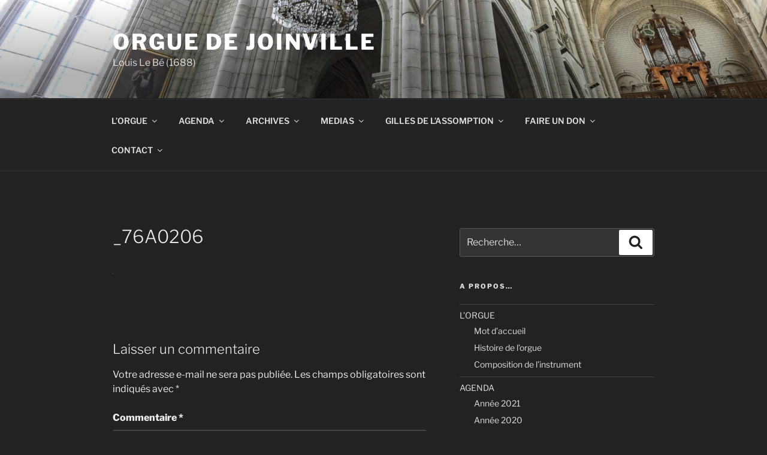

--- FILE ---
content_type: text/html; charset=utf-8
request_url: https://www.google.com/recaptcha/api2/anchor?ar=1&k=6LeLkjMUAAAAAG8DYWaK5nCyizwaZWjG-3A5nRka&co=aHR0cHM6Ly9vcmd1ZS5jYXRob2pvaW52aWxsZS5mcjo0NDM.&hl=en&v=TkacYOdEJbdB_JjX802TMer9&theme=light&size=normal&anchor-ms=20000&execute-ms=15000&cb=nkpwul3n49e0
body_size: 45596
content:
<!DOCTYPE HTML><html dir="ltr" lang="en"><head><meta http-equiv="Content-Type" content="text/html; charset=UTF-8">
<meta http-equiv="X-UA-Compatible" content="IE=edge">
<title>reCAPTCHA</title>
<style type="text/css">
/* cyrillic-ext */
@font-face {
  font-family: 'Roboto';
  font-style: normal;
  font-weight: 400;
  src: url(//fonts.gstatic.com/s/roboto/v18/KFOmCnqEu92Fr1Mu72xKKTU1Kvnz.woff2) format('woff2');
  unicode-range: U+0460-052F, U+1C80-1C8A, U+20B4, U+2DE0-2DFF, U+A640-A69F, U+FE2E-FE2F;
}
/* cyrillic */
@font-face {
  font-family: 'Roboto';
  font-style: normal;
  font-weight: 400;
  src: url(//fonts.gstatic.com/s/roboto/v18/KFOmCnqEu92Fr1Mu5mxKKTU1Kvnz.woff2) format('woff2');
  unicode-range: U+0301, U+0400-045F, U+0490-0491, U+04B0-04B1, U+2116;
}
/* greek-ext */
@font-face {
  font-family: 'Roboto';
  font-style: normal;
  font-weight: 400;
  src: url(//fonts.gstatic.com/s/roboto/v18/KFOmCnqEu92Fr1Mu7mxKKTU1Kvnz.woff2) format('woff2');
  unicode-range: U+1F00-1FFF;
}
/* greek */
@font-face {
  font-family: 'Roboto';
  font-style: normal;
  font-weight: 400;
  src: url(//fonts.gstatic.com/s/roboto/v18/KFOmCnqEu92Fr1Mu4WxKKTU1Kvnz.woff2) format('woff2');
  unicode-range: U+0370-0377, U+037A-037F, U+0384-038A, U+038C, U+038E-03A1, U+03A3-03FF;
}
/* vietnamese */
@font-face {
  font-family: 'Roboto';
  font-style: normal;
  font-weight: 400;
  src: url(//fonts.gstatic.com/s/roboto/v18/KFOmCnqEu92Fr1Mu7WxKKTU1Kvnz.woff2) format('woff2');
  unicode-range: U+0102-0103, U+0110-0111, U+0128-0129, U+0168-0169, U+01A0-01A1, U+01AF-01B0, U+0300-0301, U+0303-0304, U+0308-0309, U+0323, U+0329, U+1EA0-1EF9, U+20AB;
}
/* latin-ext */
@font-face {
  font-family: 'Roboto';
  font-style: normal;
  font-weight: 400;
  src: url(//fonts.gstatic.com/s/roboto/v18/KFOmCnqEu92Fr1Mu7GxKKTU1Kvnz.woff2) format('woff2');
  unicode-range: U+0100-02BA, U+02BD-02C5, U+02C7-02CC, U+02CE-02D7, U+02DD-02FF, U+0304, U+0308, U+0329, U+1D00-1DBF, U+1E00-1E9F, U+1EF2-1EFF, U+2020, U+20A0-20AB, U+20AD-20C0, U+2113, U+2C60-2C7F, U+A720-A7FF;
}
/* latin */
@font-face {
  font-family: 'Roboto';
  font-style: normal;
  font-weight: 400;
  src: url(//fonts.gstatic.com/s/roboto/v18/KFOmCnqEu92Fr1Mu4mxKKTU1Kg.woff2) format('woff2');
  unicode-range: U+0000-00FF, U+0131, U+0152-0153, U+02BB-02BC, U+02C6, U+02DA, U+02DC, U+0304, U+0308, U+0329, U+2000-206F, U+20AC, U+2122, U+2191, U+2193, U+2212, U+2215, U+FEFF, U+FFFD;
}
/* cyrillic-ext */
@font-face {
  font-family: 'Roboto';
  font-style: normal;
  font-weight: 500;
  src: url(//fonts.gstatic.com/s/roboto/v18/KFOlCnqEu92Fr1MmEU9fCRc4AMP6lbBP.woff2) format('woff2');
  unicode-range: U+0460-052F, U+1C80-1C8A, U+20B4, U+2DE0-2DFF, U+A640-A69F, U+FE2E-FE2F;
}
/* cyrillic */
@font-face {
  font-family: 'Roboto';
  font-style: normal;
  font-weight: 500;
  src: url(//fonts.gstatic.com/s/roboto/v18/KFOlCnqEu92Fr1MmEU9fABc4AMP6lbBP.woff2) format('woff2');
  unicode-range: U+0301, U+0400-045F, U+0490-0491, U+04B0-04B1, U+2116;
}
/* greek-ext */
@font-face {
  font-family: 'Roboto';
  font-style: normal;
  font-weight: 500;
  src: url(//fonts.gstatic.com/s/roboto/v18/KFOlCnqEu92Fr1MmEU9fCBc4AMP6lbBP.woff2) format('woff2');
  unicode-range: U+1F00-1FFF;
}
/* greek */
@font-face {
  font-family: 'Roboto';
  font-style: normal;
  font-weight: 500;
  src: url(//fonts.gstatic.com/s/roboto/v18/KFOlCnqEu92Fr1MmEU9fBxc4AMP6lbBP.woff2) format('woff2');
  unicode-range: U+0370-0377, U+037A-037F, U+0384-038A, U+038C, U+038E-03A1, U+03A3-03FF;
}
/* vietnamese */
@font-face {
  font-family: 'Roboto';
  font-style: normal;
  font-weight: 500;
  src: url(//fonts.gstatic.com/s/roboto/v18/KFOlCnqEu92Fr1MmEU9fCxc4AMP6lbBP.woff2) format('woff2');
  unicode-range: U+0102-0103, U+0110-0111, U+0128-0129, U+0168-0169, U+01A0-01A1, U+01AF-01B0, U+0300-0301, U+0303-0304, U+0308-0309, U+0323, U+0329, U+1EA0-1EF9, U+20AB;
}
/* latin-ext */
@font-face {
  font-family: 'Roboto';
  font-style: normal;
  font-weight: 500;
  src: url(//fonts.gstatic.com/s/roboto/v18/KFOlCnqEu92Fr1MmEU9fChc4AMP6lbBP.woff2) format('woff2');
  unicode-range: U+0100-02BA, U+02BD-02C5, U+02C7-02CC, U+02CE-02D7, U+02DD-02FF, U+0304, U+0308, U+0329, U+1D00-1DBF, U+1E00-1E9F, U+1EF2-1EFF, U+2020, U+20A0-20AB, U+20AD-20C0, U+2113, U+2C60-2C7F, U+A720-A7FF;
}
/* latin */
@font-face {
  font-family: 'Roboto';
  font-style: normal;
  font-weight: 500;
  src: url(//fonts.gstatic.com/s/roboto/v18/KFOlCnqEu92Fr1MmEU9fBBc4AMP6lQ.woff2) format('woff2');
  unicode-range: U+0000-00FF, U+0131, U+0152-0153, U+02BB-02BC, U+02C6, U+02DA, U+02DC, U+0304, U+0308, U+0329, U+2000-206F, U+20AC, U+2122, U+2191, U+2193, U+2212, U+2215, U+FEFF, U+FFFD;
}
/* cyrillic-ext */
@font-face {
  font-family: 'Roboto';
  font-style: normal;
  font-weight: 900;
  src: url(//fonts.gstatic.com/s/roboto/v18/KFOlCnqEu92Fr1MmYUtfCRc4AMP6lbBP.woff2) format('woff2');
  unicode-range: U+0460-052F, U+1C80-1C8A, U+20B4, U+2DE0-2DFF, U+A640-A69F, U+FE2E-FE2F;
}
/* cyrillic */
@font-face {
  font-family: 'Roboto';
  font-style: normal;
  font-weight: 900;
  src: url(//fonts.gstatic.com/s/roboto/v18/KFOlCnqEu92Fr1MmYUtfABc4AMP6lbBP.woff2) format('woff2');
  unicode-range: U+0301, U+0400-045F, U+0490-0491, U+04B0-04B1, U+2116;
}
/* greek-ext */
@font-face {
  font-family: 'Roboto';
  font-style: normal;
  font-weight: 900;
  src: url(//fonts.gstatic.com/s/roboto/v18/KFOlCnqEu92Fr1MmYUtfCBc4AMP6lbBP.woff2) format('woff2');
  unicode-range: U+1F00-1FFF;
}
/* greek */
@font-face {
  font-family: 'Roboto';
  font-style: normal;
  font-weight: 900;
  src: url(//fonts.gstatic.com/s/roboto/v18/KFOlCnqEu92Fr1MmYUtfBxc4AMP6lbBP.woff2) format('woff2');
  unicode-range: U+0370-0377, U+037A-037F, U+0384-038A, U+038C, U+038E-03A1, U+03A3-03FF;
}
/* vietnamese */
@font-face {
  font-family: 'Roboto';
  font-style: normal;
  font-weight: 900;
  src: url(//fonts.gstatic.com/s/roboto/v18/KFOlCnqEu92Fr1MmYUtfCxc4AMP6lbBP.woff2) format('woff2');
  unicode-range: U+0102-0103, U+0110-0111, U+0128-0129, U+0168-0169, U+01A0-01A1, U+01AF-01B0, U+0300-0301, U+0303-0304, U+0308-0309, U+0323, U+0329, U+1EA0-1EF9, U+20AB;
}
/* latin-ext */
@font-face {
  font-family: 'Roboto';
  font-style: normal;
  font-weight: 900;
  src: url(//fonts.gstatic.com/s/roboto/v18/KFOlCnqEu92Fr1MmYUtfChc4AMP6lbBP.woff2) format('woff2');
  unicode-range: U+0100-02BA, U+02BD-02C5, U+02C7-02CC, U+02CE-02D7, U+02DD-02FF, U+0304, U+0308, U+0329, U+1D00-1DBF, U+1E00-1E9F, U+1EF2-1EFF, U+2020, U+20A0-20AB, U+20AD-20C0, U+2113, U+2C60-2C7F, U+A720-A7FF;
}
/* latin */
@font-face {
  font-family: 'Roboto';
  font-style: normal;
  font-weight: 900;
  src: url(//fonts.gstatic.com/s/roboto/v18/KFOlCnqEu92Fr1MmYUtfBBc4AMP6lQ.woff2) format('woff2');
  unicode-range: U+0000-00FF, U+0131, U+0152-0153, U+02BB-02BC, U+02C6, U+02DA, U+02DC, U+0304, U+0308, U+0329, U+2000-206F, U+20AC, U+2122, U+2191, U+2193, U+2212, U+2215, U+FEFF, U+FFFD;
}

</style>
<link rel="stylesheet" type="text/css" href="https://www.gstatic.com/recaptcha/releases/TkacYOdEJbdB_JjX802TMer9/styles__ltr.css">
<script nonce="2Ls385ytc0As3jw1qeAP4Q" type="text/javascript">window['__recaptcha_api'] = 'https://www.google.com/recaptcha/api2/';</script>
<script type="text/javascript" src="https://www.gstatic.com/recaptcha/releases/TkacYOdEJbdB_JjX802TMer9/recaptcha__en.js" nonce="2Ls385ytc0As3jw1qeAP4Q">
      
    </script></head>
<body><div id="rc-anchor-alert" class="rc-anchor-alert"></div>
<input type="hidden" id="recaptcha-token" value="[base64]">
<script type="text/javascript" nonce="2Ls385ytc0As3jw1qeAP4Q">
      recaptcha.anchor.Main.init("[\x22ainput\x22,[\x22bgdata\x22,\x22\x22,\[base64]/SFtmKytdPWc6KGc8MjA0OD9IW2YrK109Zz4+NnwxOTI6KChnJjY0NTEyKT09NTUyOTYmJnYrMTxMLmxlbmd0aCYmKEwuY2hhckNvZGVBdCh2KzEpJjY0NTEyKT09NTYzMjA/[base64]/[base64]/[base64]/[base64]/[base64]/[base64]/[base64]/[base64]/[base64]/[base64]/[base64]/[base64]/[base64]\\u003d\\u003d\x22,\[base64]\x22,\x22w7fDumlrCTxKB8Omw5t8MMOTbQMpBV47XMKjRcOjwqE/[base64]/[base64]/w5EPw4DDmcOew7TCtVDCg8OTw7Q0FCTDlMOYWQh4AcK/w4Ulw7cmLRROwoE9wqJGUgrDmwMgPMKNG8OQecKZwo8Vw64SwpvDpUxoQGLDm0cfw6RjEyh0CsKfw6bDiykJanTCp1/CsMO+F8O2w7DDpcOQUjAIFz9aVS/DlGXCg0vDmwklw7tEw4ZNwrFDXjcJP8K/WiBkw6R/EjDChcKjMXbCosOoWMKrZMOpwqjCp8Kyw7Uqw5dDwpMea8OiQsKBw73DoMOwwoYnCcKSw5hQwrXCisO+IcOmwoFmwqsecHNyChgjwp3CpcKPacK5w5Yow77DnMKOEsO3w4rCnRnCszfDtzMQwpEmBMOTwrPDs8K0w6/DqBLDiiY/E8KmRwVKw7nDvcKvbMOzw4Zpw7JKwp/DiXbDh8OlH8OcdnJQwqZhw78XR34mwqxxw7TCpgc6w5hIYsOCwr3DncOkwp5ITcO+QS1Pwp8lYMO6w5PDhyDDtn0tDD1ZwrQDwrXDucKrw7/Dk8KNw7TDtsKnZMOlwrHDvkIQH8K4UcKxwpxIw5bDrMOtfFjDpcOkHBXCusOoRsOwBS1Pw73CgjjDkEnDk8KHw5/DisK1QVZhLsOUw6B6SUNAwpvDpx0rccKaw6PChMKyFXbDuyxtfg3Cgg7DhsKnwpDCvzvCisKfw6fCuG/CkDLDn0EzT8OQBH0wImnDki9hcW4MwpLCk8OkAHxqazfCpsOWwp8nCSwAVjvCpMOBwo3DpMKpw4TCoDvDrMORw4nCt1ZmwojDlMOkwoXCpsKqQGPDiMKkwpBxw68xwrDDhMO1w6N1w7d8AhdYGsOVIDHDoi/[base64]/B0kZSWnDokNZwr1mcMOnMcOMaUBCX8KRwrXChlhCTsOGTMOfZ8Onw6Y6wr0Fw6vCjX4swpdJwqbDkATCpMOqJnDCsTNFw5LCpMOAw4N8w7NNw59SJsKSwr19w4TDok3DuwsxSh53woTCkcO4WMOQScOfZMO5w5TCjVbCj17CjsKzTHA+BU3Dv3lhAMKbMyh4L8K/O8KHRmkBNSUKS8KLw749w51JwrXDtcKtCMOxwq8ow7LDi3NXw5BsdsK+woAVa3sDwpoqRcOlw7hkO8K/wo3Dh8O9w4spwpkewq5WZk40GMOMwqkTPcKbwq/[base64]/[base64]/CiMOjawwvw4/CimrCuCbCoEHCohzCtXLChUMFX2hEwo5ewoTDsE1jwofCnsO2woDDo8O5wrcBw68iMcOPwqdwJ3Yuw75RGsOjwotzw70mKEYOw7AjcyPCqsOFEgJswo/DlQDDnsKwwqPCiMK/wpTDhcKIIsKrcMK/wowIBDNuKA/CscKZYsOEacKRAcKWwqjDoCLCjA3DnnB3SGheNcKafCXChyLDiHbDmcOzFsOxBcObwok6TH7DsMOew4bDj8K9KcKewpBvw6LDuG3CvARxFnxSwqfDhMOjw5/[base64]/[base64]/K8OAw5/DoHw/B8OmF8Kswo/Cqkl7DSXDpsK1UCTCrDIFFsOaw5fDr8KedQvDjW7ChcKfEsOzHEPDtsOuGcO8wrLDgDdjwrbDv8OkZ8KBYcOJwqjCkytNXDzDkAHCmUl1w6Miw4zCusKzHcOVZcKZwrEQJGhuwrDCqsK+wqfCj8OlwrV5aBlGCMKRKMOtwp5ccRB7w7Vbw7nDu8KAwoxtwofDiiQ9w4/Cv39IwpTDk8KYWn7DicO2w4FWw6/DpxrCtlbDr8K0w45PwpzCrEHCicOzw5gQWsOOTVLDhcKUw5xhJsKdPcK/wqFEw6t/O8OOwpBZw6I7ExzCjCQIw6NfeyLCoTMqIz7CrD3CsmMXwocow5nDvWAfaMKzZsOlRSDCg8OwwozCqU17wqjDt8OJAMOJB8KrVHhNwofDl8KjG8K5w45hwolkwr3DvR/[base64]/[base64]/[base64]/[base64]/[base64]/ClMORTMO9w5M/[base64]/[base64]/wqTDkMOfWBvCq8KEw5l+w7XCpMKuwqbDjBvDi8K0wpIfK8K8fgHCgMOGw4jCkDk7XMKUw4F5wrzCrgJMwo/[base64]/w6XDuMKaHWNVwpLCpngiIXdhEMKDSDsowrDDslnDgjU6YcORZMKRcSrDiG7Dm8ODw5bCgcOvw7g5OV3Cj0R/wpR+Ch4KGMKAf3B2BH3DgjVBbRZaClBcWwwqAQvDrwA9BsKew6R0wrfCv8KuDsKhw6M/w6MhaWTCqsKCwp8dM1LCjSB2w4bDnMKZD8KLwpNlUMOUwp/DhMOjw6zDhBvCmsKAw4BcbhLDscKkZ8KFH8KqcyNxFiUUDTrCrMK1w7vChjPCt8K1wqVlBMO6wqtuSMKQdsOFGMOFDGrCuyrDosK6O33DpMKSQ1A1bsO/IyhgFsOTGx7CvcK/w5ERwo7CgMKpwopvwqlmwpDCuX3DgWnCgMK8EsKUNRDCk8OLIX/Ck8KgAMOPw4Ysw6F4VVcfwqAMFwXDhcKWw4fDp0Flwo9AdsKWGcKNEsKgwrdILXR7wqDDr8KMLcOjwqLCgcOkPGhub8OTw7/CqcKMwqjCv8KQMFnDjcO1w4HCtFHDmXXDnS0xAC3DiMOgwoseDMKRw6RYd8OnAMONw4sXbXDCmgDCqRzDgWTCiMKGNRnDhlkKw4/[base64]/Cp01tPMO8w5h1wrjCk8OCUsOrGQjDj0hTwr/Cn8Kua2N9w4LCrWkQw6nDjFnDr8OMwpsWP8K/wr9GWsO3PxfDrxNRwphPw6NIwoTCpA/DucK+CFTDjzTDqAzDuhPCn2Z4w6w5eXTCumXDonYpN8OIw4vDnsKeASHDg1Y6w5jDjsOkwrNwGF7DmMKKTMKpIsOMw7Q4LgzCksO3ZR3DpcKoHkpPVsOTw4TChBvCtsKsw5PCm3nCkRQcw5zDvcKXT8Kpw7/CpcKlw5LCmkjDiionJMOAU0XCrXzDsU85GsOdAB8AwrFkHjARB8OKwpHCp8KUdcKow7PDk14fwpIOwonCpDHDi8Okwqptw5jDpTPDgTrCiUl+VMOzJkjCvgHDlXXCn8Oyw6AJw4DCn8OTOA3CtyJPw6x/CMOGH0XCuBF5SDfDjsKIfnpmwotQwolVwrcHwqpQYMKjV8Obw74Tw5cUA8KWL8Odwok2wqLDikgDw58OwoPDp8OnwqPCmEA4wpLChcOIfsK5w5/Cq8KKwrUcax8LLsOtEMOZEAUgwpo4KsK3wrbDuTolNCLCmcK6w7FoFcK/WnfDuMKRHGpfwp5bw4zDhmHCsndjVR/Cs8KzA8K8wrc+NhRgEy0wQcKNw7d3FcOaLMK3fD1Dw4PDpMKnwqwgNGDCtSnCjcKAGhF9SMKaBzvCoibCq2tyEiQrwqzDtMKUw4zCjFXDgsOHwrR3G8KHw6vCsHzCusKOMsK0w4EoRcK4wpfDgw3DvhDCiMOvwrjCvx/CscKAR8ObwrTCgis6RcKtw59FfMOxWTFvWsK9w7Qvwpx5w6LDlWMPwpnDgSsfanc+csKvAzEjFl3Co1NSSk0LEQErSSDDsRnDtyvCoj7Cr8K+NDrDsRvDryJFw5LCgiIqwoQZw7rDvE/Dp3pjXm3Cp3UPwpPDt3fDtcOAKFbDrXIbwoB9Kk/[base64]/CvTjDmSpTw7DCpQLClBgzw5nDj8OZV8K0woHDtcOKw5pNw5ZUw7rDiBoaw5IBw4JZZcOSwqXDt8OFa8KSwqrCi0rCpsKJwrDDm8K3cE/DsMOwwpwLwoVOw5t2woFDw5PDr1XCqsOew4zDmsK6w73DnsOEw5hYwqTDihPDs3EEwpvDtC/CnsORKQFGcSjDv1PDuEonL0xpw6nCsMK2wqXDkMKnIMOaATozw6V5w5kSw43DlMKbw4dPTsOVVXkDO8Ozw4A5w5MxQAArw6kfCcOxw4InwpXCpcOow4oXwp/CqMOJP8OWDsKcGMKkw5/Dq8O1wqV5Q0wbaW4gCsKGw6rCpsKqw47CgMORw49MwpE/MSgpaDTCqgtSw6kMLcOGwrHChwPDgcK7QjHClcKswq3CvcKTPsKVw4vDscO3w7/[base64]/CpQBwwqogw6hMMiwHwo3DucKnLk8rT8Odw6VgaW4nwodOBDnCqQYJWsOBwoJ1wptfY8OIdMKrdj8uw5jDmSgHEU0VbcOkw4E/WcKfwobCmkJ6woPClMOswo4Qw5I9w4zCqMKywpHDjcOiMG/[base64]/wp3DvyLDkHEdYCFeLsOTwo9iVBouB8OcwrfDo8OZV8KFw7h0BWc7JMObw4ABEMKXw43DiMO0JsOhPS5iwpjCknXDjcOAEybCqMOna2E1w5TChlTDi3zDh3Y/wqZrwrEkw65UwoHCvBjCnnDDjxJxw7Ykw6sWw6TCncKMwozCusKjFU/DmMKtYiYqw75kwqhOwqRtw4EGHEhdw6/DrMOBw6jCncKCw4RVdUx6wr52VWrClMO9woLClsKEwpwnw5ArAU1qJSlsVnFZw5x9wqbChsKFwqrCuQjDkMKUw7jDmHs/w49Kw5Juw7/[base64]/V8KAwpjCmiEiV8K2JMOdJsO1wpUIw7TCtkrCnSIBwoVIXyzDiBx/BwnCocOcwqccwpxXUcOub8KZwpDCjMKPdxnCucOCdMOqAnMbEcOQTCxlKsObw6gTw7vDnxfDmRbDoAF0KmYNZcKUw47DrMK4RwfDu8K1JsOoF8O+woHDnhYsSh9fwpfCm8OQwoFEw5rDj0DCr1XDj18Hwo7CmG/DgxzCvEcDw4AiJHZVwo/DhzfCpcOiw5zCvh3DqcOLAMOJG8K6w5EbTmoDw4FFwqk8DzzDlm7CgXfDvinClgjCgsKpJsOkwoQzw5TDvm/DkcKwwpl9worDhsO8CWMMJMKaM8KMwrszwrcNw7ZnKm3DqzzDjcOAfAzCpcOiRW5Rw7dPeMK2w7IHwpR+ZmgPw5vDlTLDoznDscO9MMOHU0DDuWp5AcKRwr/DtMOXwozDmz54Ol3Dl0jCiMK7w5rDpD7CvGPCuMKMWwjDn23DkHvDkD/DjB7Dm8KHwrdGUcK/ZGrCo0ptRhfDlMKGw4IqwrNwZcO+wr4lwqzCg8OLwpEkwpzDt8Ofw6jCtnvCgBMgwrzClSvCkVkMeF1sbXg8wrZiT8OcwoR0w65Hw4XDsxTDk1EXBAMwwozCv8KOMFggw5/DosOww5vCh8OpfBDCi8KDWRHCnTXDh3vDr8Ogw6/Cth1fwpgGeA99IsKfIUvDjXEbAlrDvMKDw5DDssKeJWPDosOvw4UqK8K1wqXDpsKgw4HCkcK3eMOSwpJLw6E5wqLCj8OswpTDpsKKwqHDtcK2wpDCg2dLDwLCo8O9asKICGJHwo12wr/CtcKbw6DDoSnCgMKzwqbDmEFiBU5LDmvCpUHDrsOGw5smwqRDDsOXwq3CucObw5sOw5Bzw6U2woNUwqJOC8OfGsKPCMOMX8K+w4ovDMObUMOMwoDDnBzClsOLI0bCtsKqw7d5woV8cVBQdQ/DvnwJwqnCo8OLXXMLwo/CkAHDmw42UsKkc0BdYhYCF8KUeG9Kb8OYfsKCRx/Do8OfQiLDnsKXwqd7Q2fChcK/wo7Ds0fDg3PDmlVBwqbCvcKkMMOCW8K+IljDkMOvSMOxwo/CpAnCuWhMwpPCoMKyw7rDhk/DpQvChcOGL8OBRlRgLcOMwpbDh8OCw4Y/w5rDkMKhY8O5w4wzwpo+dgnDs8KHw64jeRFlwrxcFxbDqALDv1bDhzVqw5VODcKzwpnCoQxywqt7LyTDoTjDhsKRORJ2w74dEcKKwow1XMKZwpQTGljCvErDuBh/wpzDnsKdw4N+w7JILzjDksOcw77Dsw1rwo3CnjjDr8OfIXh+w6x1NsOXw5ZLCMKIQ8KpRMK/wpvCksKLwpZXGcKgw7R0CTrCmQAiIyXCpA0WfMKZEsKxIT83wotfw5TDjMKCGcOdw7HCjsOvSMOELMOqQMK+w6rCikzDiUVfakgKwq3CpcKJNMK/[base64]/DnXhdw41XwpHDo3AYw482QVBlQEPChx4KBMKPdcK1w6Zyb8OIw7HCgcOmwqUnJ1TCvcKSw4vDsMK4V8K/JgVuKWYNwqoawqQ1w45UwonCty7CisKqw7Uiwph7XcOSM13ClTZcwq/CncOHwozCgwzCg1kCWsK5eMKlCsKzMsK6Dk/ChxEyODQ2cGXDkw11wozCjcOKWcKSw5w1ScOOAMKcC8K7cFh/[base64]/w5nDpEvCkW1kC8OVVMK1ZsKpw6fDj8K5AyVxwqDDiMOLY35pHcKEOW/CjUgRw4B+XFdQWsOERHrDvWjCv8OoCsObfEzCoE0udcKQfMKVw57Cln9yO8OiwpHCsMK4w5PDjSR/w55eMMOaw75EBGvDn0xWBU5jw4YQwqQ5Y8KQGiVaccKaflHDk3QqYcOWw5EBw5TCiMOJQ8Kkw6/[base64]/[base64]/w40yw7UhVBnClw3DhUcYcsKFTsKsYsK5w6vDtDp+w5Z1ZgvCqTg+w41aICDDgMKJwqzDjMKywqvCjCJtw6XCk8OPP8KKw79Ew64yEsK8w5VUPcKpwpnCuXfCksKTw4rCsQ43HcOLwoZWDzHDn8KMUH/DhMOLQm1wbnvDqlLCs2lPw7oDUsKcUcOcw7LCnMKGHG3DlMOKwpfDisKew5hzw6NxMMKTw5DCtMKsw57DvmTCvMKEAyAuVn/DssOHwqNmJSAYwo/Dlm5aZ8KWw48+TsO3QmTCmRvCmnzDkGk4ERbDg8OPwr8IE8O0FS7CjcKXP1Ngwr7DlsKHwp/Dgk7Do1J0w4EPU8KLZ8OUSQlNwpnDqVjCm8O5NEzCtUhjwonCocK4wopQDMOaW2DClsK6QWbCkXlKVMK9LsKVw5LChMKtTsKZbcOpDXcpwrfCnMKKw4fCq8OeLz/DqMOnw5JrAsKWw7nDs8KPw4FXCCnCj8KUEBZmfCPDp8Orw7DCoMKzRkAMd8OIFMONwpEjwokRdEXCscKwwr0Aw4nDiG/[base64]/wotkw78fcsOqwqR0Sn/Cvwsgw6QBX8KlSnrCoh7CmzfCgVB9DMKsaMOTcMOvF8O7a8OHw4YxDF1NEQ3CiMOxfjDDlsKOw7vDvTvDksOaw7kjTyXDoTPCsxVVw5I/YsKXHsKpwqNEDH8hTcKRwptQc8OtbQ3DrnrDlxc7HDofasKjw7tlVcK2wpxBw6k2wqbCihcqwrNBdUDDv8OzdsKNMibDpUhAXEbDqjHCq8OiSMO0IjkLbi/DusOiwobDji/[base64]/CnRjDhDUKw6rCmjEhwo/DssOKd8OLecO2ByvDr3PCjcOvOsOIwpdtw7rCpMKRwpTDiQ8sPMOuLl3CjVrDj0TCiETDrHQrwos8AMKvw7zDj8K8wqhmaErCnXFIaHrDscK6IMK+PGUdw5M0Q8K5fcOBwpXCg8OVCw3Dl8KCwprDsSxpwrjCoMObCsOFUcOfLQ/CqcOzSMOgcQtew7YRwq3CtsO0I8ObI8OMwoDCrz7CmlABw4jDlxjDtRNnwrvCqF4gwqgJAzgkwqUHw49ZXXLDiybDpcK7wrfCqTjCr8KKEsO6XlNhFMOUDsOfwqXDjn/Ci8OOZ8KZMiXDgcKGwo3DqMKsPRPCgsO8Z8KQwrNawrPDtsOFwr7CssOGThfChVfCiMO2wqgawpzCu8KsPzEpK3NLwpXCpE1aGRPCu19PwrvCs8K5w7k7W8OJw412wr5cw54/cSnDisKPwpZpUcKhw5IvBsK2wqVjwpjCqBhoasKMwrrCmMOgw5VZwrDCvBvDkWRdUxA6RX3DlcK5w5JtA0Q/w5bDqcKcwqjCjlTCgcK4cE44wrrDvmA3FsKQwrDDoMOjX8KnHsKHwqTDvU1TM2jDlD7Dg8OgwrzCk33Ct8OWLR3ClcOdw4kgZirCsUvDqV7DvDjCjHJ3w43Cg0xjQgEfcMKBQDUfeRrDjcK/UXZVS8KeN8K4wpYOw6sSTcKrdCoywpTCs8KzbU7Du8KLD8K6w4d7woYYdAlYwo7CkzXDsgRrw7QCw4U8MMKvw4NyaSXCvMKRZFwew7PDmsKmw43DpMOAwqvDvlXDsR7ClAzDoy7DrsK+Q0jChmgrIMKTw793w5DCvVXDjsKyFknDvAXDjcOrQcOtFsKuwq/[base64]/[base64]/[base64]/DlmdswqYBGCLCuMKnw4jDr0wvLQt4woAfwop5woFCGjvDr0fDuHxuwqZlw6F/[base64]/[base64]/[base64]/[base64]/w6jCgkXCuMKPWMKqL8OHwootC8K+WMKvw7MpSsKww7/DqMKEaEo7w71tD8OTwopmw5Jlw6/Dlh/CnGvCtMKQwrvDmcK4wpXCgwHCm8Kaw7bClcO5a8KnajM9eUctNQLDumcEw7nDpVLCvsOVdiFJbMKBfhnDoD/CsUrDq8KfHMOYaFzDjsKBejDCosOyJcONRUTCp0TDih3DrDRAdcOkwqNAw73DhcKvwp7CmwjDtkRMTxlLHTNqa8KoRQdOw47Dt8KTICIaHcOHAiVcwrPDhMKYwr1kw4vDplnDpSLCn8KqPUTDhHIJTmZ1CRIwwpssw6nCqjjCicOdwrfCqnclwr/CukkUwq3CmhU4fSfCsl/CosK4w4Uywp3Cu8Odw6HCvcKmw5NbUDMMLsKVGGEzw4nDg8ObNcOTBsOVFMKow6bCqwEJGMONScOewqpgw6DDvT7DsCPCp8KowprCgDBWK8KzTBlsJirCscO3woFRw4nCksKlAG3CiwZAZMO0w70Dw69qwrE5wobDp8OBMmXDvMKtwo/CvGPCpsK7A8OOwoltw7TDhEzCqcKJCMOAXUlhOsKFwoXDum1MecKUTsOnwoBCYcOaJT4/[base64]/[base64]/CqMOKSsKXV2Zpw6ZcEm3Co8OMYkbDuxNQw6PDosKdwrcXwobDk8OED8OfbXbDn0fCqsKQw6vCk2w/[base64]/DuUJIw4duwplFKxfCpTTDosOOwq1uNMKHwpTCpsOKLC0Dw5s9dj8XwosSPsK3wqNgwqJOwpoReMK+dcKWwo5pWi5qG2bDsSduN2/DhcKxV8KyYcOHE8KEHmAMw5pHdyfCnEvCjsOjwrbCksOuwqpuElDCrcONOGfDgBNZOFYLGcKEH8KNT8K/w4/CnyfDlsOBw4bDo0AeDBJVw6HDgsKJBMOsQMKXw4Y8wqDCpcKFZcKnwpEFwo3ChjoYGShTw6nDqU4FM8Ovw74uwoXDhcKvMRtnLMKACjPCvmrDlsOqFMKlPwLCq8O7wqfDlD/CksKEdRUOw6RxZT/CsGZbwpokP8KSwqJiDcOdd2fClGN3wqYjw5nDnmN0w55pJsODTF3CkyHCiF1MDk1UwoBPwpDDjUFhwqZYw4NlVjvCl8KPQcO3wrnDjVYOeClUPSHCv8Oew4bDgcK5w4B0YsKiM0FUw4nDlwtTwp/DisO7GTHDisKZwoIEfEbCqxhMw5sTwoTClHYRSMOrQh1pw5IgFMKZwokgwqhZH8O8VsOqw7BVJiXDgkfCmcKlKsKuFsKoLsK1w4XClcKkwrRmw4LDv2IIw7LDqBHCpjVVw6sdcsKwGBfDncOQwpbDlMOhVcKQVsKTDEEgwrVuwp40UMKSw5/DijbDqTp4AcKcDsK6wrTCq8KuwofDv8OqwobCvsKaUcOuFygQBMKkBGjDj8Ouw5cAdD4NFWbDhMKywpnCgzJfw5NMw6kXeBjCpMOFw6nCq8KLwopAMMKDwojDgkzDuMKsAisNwoPDlkk/H8Ovw4ZJw7kaecOYZUNsa1Yjw7o7wpnCriw9w4rCm8KxX3jCgsKKwoHDucOQwqLCosKqwpdOwodRw6fDillzwpLDpXQzw7/Dv8Kgwo9/w6nCkwY5wrTDkTzCgsKkwqNWw7sKB8KoBRNsw4HDjjXCrSjDqV/CpQ3CrcK7NQRQwqkBwp7CgRfCqsKrw54mw442BcK6wp7Cj8K9wrXCuGEZwpXDm8K+TyoYwpPCgyR5QnFcwoHCuU0MDUjCkznCnXLDnsOTwobDiWXDhWDDicK8BkdQwrHDq8KTw5bDhcOzE8OCwpxzE3rDqRlowpfCsHAvUMOOTsKYUg/CmcO4PMK5fMKRwodkw7TCpljCsMKrfMKnM8O1wp55KMOqw50EwpDDrMOFaV0bf8Kmw4xSXsKtbU/[base64]/ClQjDmi7CoXfCmcK/NcKGw6VewrXCt8OYE8OYIhwPCsOzdQNzb8OOPcKRcMOeGMOwwqTDp03DtsKIw5jChg/CogdDczHCpiQXw7tEw648w4fCrQDDsh/[base64]/[base64]/CrsOlw6zCvMO7agcmXTIeFWUXwpDDjnV6fcOMwroLwqNhGsKTTcKmPsKswqPDgMKeE8KowpHCtcKRwr0gw7cOwrdqbcKCPQ5TwpfCk8O4worDg8KbwqfDo3LDvkHDpMOOw6JdwrbCv8OAfcKawqgkY8O/w57DoRUwP8O/w7kgw7lcwoLDscKEw7xoTsKYeMKAwq3DryDCvDjDnV5+ZTseXVTCoMKVWsOaKX1CEmLDiyFdECESw5lkbk7DtyoMED/CqTRWwpR+wp1mPMOIZMKIwrTDmMOuW8KZw5QzCAYzZsKLwrXDhsKxwpZ5w4J8w5rCscKwGMOGwrA4Y8Kewo45w7bCjMOWw5toEsK6CMKgccK5w4UCwqksw4AGw5nCszo9w5HCjcK7w7VzDcKaASHCicKuQQPCoVrDkMOowoHDrCkPw43CnMOVRMO/YcODwqwrRHliw5bDnMOow4YJQGHDt8Knwp3Cs3c3w4XDicOzYFzDr8OSCjTCscOyBTnCr2crwrjCqD/DgGhWwr5ZTcKNEGl5wrbClcKJw4zDlsKUw47DqGJXPsKDw4rCksK8NUolw4vDpmZvw6rDkElCw7/Dt8ODTkjDnXXChsK5MUJtw6bCqMOjwqk1w4/DgcOkwrwpwqnCmMKREHthQzpWNsKvw73Dgk8Sw5AfQmTDh8OZX8OXFcOSTgFnwrnDlkNfwqvCrTzDpcOpw5UVbsO4wq5XU8K4c8K/[base64]/[base64]/[base64]/CuHAawp7CtMKEV8O6woEbwoBpHkhLw40TC8K8wpMKM2E6wr0TwrjDl2XDi8KQFD4qw5jCthZNGcO0wofDlsOhwqLDvlTDmMKaThhhwrHDj0xkO8OowqZMwpLChcOew4hOw6txwrDCgURXbB/Cm8OOIhBsw43CiMKvLTRIwrbCikTCpSwiLDXCn3MyOTvCv0nCpCF2Pm3Cj8OFw4zCtEnCg0EfXsOYw7g0F8KHwootw4LCrcONNwxuwqrChmnCuj7Dl0fCgAMub8OTC8OIwrUEw7/DjAoqwofCoMKRwoTCgSrCoy5rPxDCvcOjw7gdJXpNDcObw4PDpTnClzFVYVjCqMKGw4fCucO0TMOIwrbCqCkvw75mU1UWCWbDpcO5a8OZw4hgw4jCmyHDk1zCuVoSWcK8RzMIeUE7e8OAKMOaw7bCjyDDgMKmw55Aw4zDtjvDj8KRe8KWAMOoBmJDNEA/w75zQmDCqcK7dElvwpfCsmUcdsOvXhLDjjjCujQdCsOXZB/DpcOJwoDCvHQQwpXCngF8J8OXHFw6VlvCocK3w6Vrcy/DocO5wrPCn8KWw5kFwpPCusOAw4nDkGXDgcKaw7bCmRHCgMK0w7bDosOeB3fDlsKzDMOhwpEzQcOuP8OFCsK+DkUFwrUEacO3NkDDq3PDiznChMK1bx/CuQPCjsOmw5TCmmfCk8O4w6pNbFN6wrBNw5pFwqvCg8KiCcKJd8OOfDbClcO8EcOeQTIRwpDDhMK/w77CvMK0w5TDmMKtw7FqwoXCicO6UsOoFMOLw7kRwo83wqB7FUHDs8OaNcO9w5QPw4FawpwzLRJCw54awrdLEMOfKl5fwqrDl8OSw7DDs8KVMB/[base64]/[base64]/[base64]/Dk8OYwqd7w4DCmR7DnXEKwrInw7hYOMKGY8OYw7dywrwvwoDCkl3Dg14bw7/[base64]/[base64]/DnMOFKDLCkSM0wrjDuyZHwoHCvsKhwrdRwqPDoXMIVw/DnsOrw6p0M8Kbwq3DggvDpMOSRknDtUt3w77CjcK6wrx5wq4UKcKXVWFKSMKPwqQQV8OmacOgwq7DusOkwqzDjBFZZcKUQcKuA0TCpThfw5sawoYcH8OIwofCmhjChkRyG8O2FsO+w78VTjUZDgN3SMKgw5DDkwLDnMK/w47CmwQ2ejQ1Wktmw6M1wp/Dm3t5w5fDgknChBbDv8OPPcKnHMKAwqEaaCLCncOyMFLDg8KDw4DDuCjCsnpJwp/CihEkwqDCuQTDnsOAw6JswrDDtcKDw5AAw4ZTwodJw7JqMMKwF8OJIkzDnMK8P3YKe8K/w6Zow6zCj0fCuAJ4w43CisObwp8+JsKJKCLDs8Odc8O6fDTCjHTDjsKTXQZKB3zDucOgRmnCssOGwr/CmC7CogfDksKzwrxyDBEnFcOjX3xew5cKw5dBc8OPw5JsVVTDncOzwoHDs8KGJMKGwqULBE7CtlDChsK6QcOzw7nDrsO6woXCusO+wpnCmkBMw4knVm/DgBt6Pk3DkT/[base64]/[base64]/ClMKobcOEfzhXXMKhB3XCizIbw7LDhQDDvnjCqgHDvzjDvGYrwrnDqFDDl8KkCzkLdcKewrYYwqUGw7vCkUQ9wrFsdsO9ZjfCucKYPsO9XXvCpj/DvhA0GS4vNMOCNcO0w50dw4NGIMOrwoDDrmYiIXDDl8K+woEfBMOnH2LDnsOTwpbDkcKqwpJJwpFTen1hKlvCiUbCkkLDkWvCosK+ZsObecOZDlXDq8OeSirDpi53dgLDjsOJbcOmwopQAHl8FcOWKcK4w7cEdsKCwqLDqRMlQTLClAxEwosrwq/CkV7DiSxOw7IxwoXCkgHCsMKLTsKiwo7Dky1CwpPDlFV+Q8KIXmY6w554w5sCw55wwr1LU8OrKsO/WsOXRcOKFcOEwq/DlGjCoRLCqsKMwpvDgcKkQGrDlj4NwpTCusO4wpzCpcKjEAJGwoJ8wrTDmTkrBsKcw4DCrhpIwpRewrNsFsO3wqTDs1YVTlFYCsKGP8Otw7Q2A8KkS3XDgsK5O8OQFcOqwo4PQsO/RcKtw4QXfRzCvD7DnBxiw655WVDCv8KAecKbwqQ8UsKQZMKVN1/Cl8OMQcKMw6DCq8KFZVoOw6sKw7XDk3QXwrnDhxh7wqnCrcKCXHE/KxEsb8OTT33CmjY6VE9tRArClwXDrcOyKW4iw7BsM8OnGMK/RMODwp1pwoXDhF52PwXCoThaVTB5w7NJYQXCl8O3Cn/CuTBPwrMyBRYjw7XCpcOkw6TCmsO/w4NLw6nDjVsHwpnCjMOjw6nCiMKCQSVoR8OLAxnDgsKjXcO5bRnDgyptw7rCo8Osw7HDlcKpw78XWsOqPifCoMOdwrwtwq/[base64]/CrMOEwqPDs8OLw5jDtQAtIcKCw58MbE/Cu8O2wrQ/YD4Lw47CsMKqNMOFwph/Yj7Dr8Kcw707w7d+FMKDw5/DusOFwr/DqcO+XX3DvFtnFVPDtUxRRywafMOIw44VSMKGcsKoV8Ojw5QAQcK7wqEzNsKfLMKwf0Apw7zCr8KvZsKhUDEXfcOufMOWwoHCsz8dSwhtwpAAwojCjMKhw7UMJMO/N8OJw4Ymw5jClMOywplDa8OOXcO4AWjCgcKKw7Ifw6lLNWVYZ8K/wro8w5cowpcoZMKUwogkwpFtKMOqA8O0wroHwrHCqXLCvsKOw5PDtcO3FRQmbsKqQh/CiMKZwrNHwqjCjMOTNsK6wr3CjsOIwqsFa8KWwowMXTjDixU1e8O5w6vCvcOsw5kZUX7DrgvDu8OaZ3zDqBxNfMKuDHrDj8O1ccOBI8Oaw7FiZcOzw5HCg8KKwp7DtzFgEA/Doycuw7ZLw7gxW8O+wp/CtMKwwqAcw6nCugEpwpzCn8KDwp7CrXIHwqhfwoUXMcK2w4/[base64]/[base64]/PDk0wrzCqiXDinsYwqnCjDdBw4nDpcK0RgkBEMOseyVrVmfDhMKmfsKfwqrDocO7aGMEwoF6MMK3eMOMLsOhFsO/[base64]/CqhUdwqQuwq4iw7VjOT3CrmEGwrbDsMKPSMK+QnTCkcKAwqo3w77Dgzddwr1WPRXCtV3DjzluwqcmwrZ0woJRNEzCr8KVw4UHY0pJQlIEQFxwaMOLIlwPw55xw4TCp8OwwpxpHmoAw5UROGRXwp/Dq8OkDUzCiFtUDsK4VVZYZ8Ojw7bDl8Ohw6EpCcKMMHI4AMKZZMOqwpYMccKGRzPCqcKowpLDt8OND8OcWCjDpcKIw7fCkTPCosKlw7V5wp89wqXCkA\\u003d\\u003d\x22],null,[\x22conf\x22,null,\x226LeLkjMUAAAAAG8DYWaK5nCyizwaZWjG-3A5nRka\x22,0,null,null,null,0,[21,125,63,73,95,87,41,43,42,83,102,105,109,121],[7668936,189],0,null,null,null,null,0,null,0,1,700,1,null,0,\[base64]/tzcYADoGZWF6dTZkEg4Iiv2INxgAOgVNZklJNBoZCAMSFR0U8JfjNw7/vqUGGcSdCRmc4owCGQ\\u003d\\u003d\x22,0,0,null,null,1,null,0,1],\x22https://orgue.cathojoinville.fr:443\x22,null,[1,1,1],null,null,null,0,3600,[\x22https://www.google.com/intl/en/policies/privacy/\x22,\x22https://www.google.com/intl/en/policies/terms/\x22],\x22UCY5d1Aq9U513KVxAP83swFg7wl1XpCh05I7zHzO9aU\\u003d\x22,0,0,null,1,1763734063563,0,0,[31,59,173],null,[243,101],\x22RC-Bj7sZgHVGFH40w\x22,null,null,null,null,null,\x220dAFcWeA62o_JkF_9Wt5RKusA1OSXY-Iq2tYwKaIRVQrU1Lp1LwaSiPlKmUkR-o4LD81gYnvacAKypwPP-klXIgAAZRRjlt5-5WA\x22,1763816863749]");
    </script></body></html>